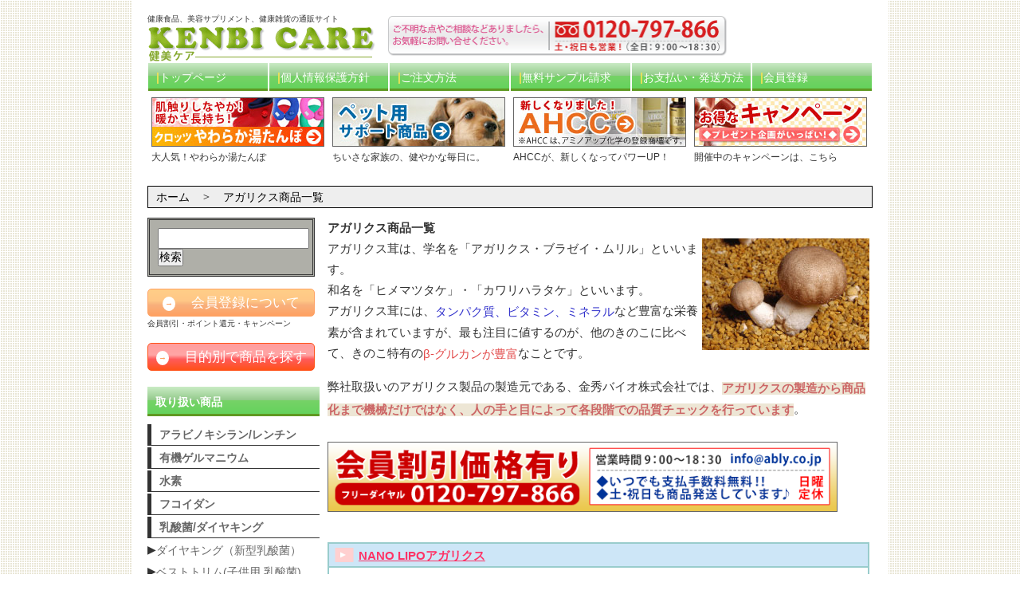

--- FILE ---
content_type: text/html
request_url: https://www.kenbicare.com/agaricus/list.html
body_size: 32348
content:
<!DOCTYPE html PUBLIC "-//W3C//DTD XHTML 1.0 Transitional//EN">
<html>
  <head>
    <meta charset="shift_jis" />
    <title>アガリクス商品一覧【特価で販売中】</title>
    <meta name="description" content="アガリクス含有食品を、割引価格で販売中。" />
    <meta name="keywords" content="アガリクス,アガリクス菌糸体" />
    <link rel="stylesheet" type="text/css" href="../css/base_n.css" />
    <link rel="stylesheet" type="text/css" href="../css/text_n.css" />
    <meta name="viewport" content="width=device-width, initial-scale=1" />
    <script src="../js/jquery-3.6.0.min.js"></script>
    <script src="../js/script-n.js"></script>
    <!-- Google Tag Manager -->
    <script>
      (function (w, d, s, l, i) {
        w[l] = w[l] || [];
        w[l].push({ "gtm.start": new Date().getTime(), event: "gtm.js" });
        var f = d.getElementsByTagName(s)[0],
          j = d.createElement(s),
          dl = l != "dataLayer" ? "&l=" + l : "";
        j.async = true;
        j.src = "https://www.googletagmanager.com/gtm.js?id=" + i + dl;
        f.parentNode.insertBefore(j, f);
      })(window, document, "script", "dataLayer", "GTM-N6RP6LK");
    </script>
    <!-- End Google Tag Manager -->
  </head>

  <body>
    <!-- Google Tag Manager (noscript) -->
    <noscript><iframe src="https://www.googletagmanager.com/ns.html?id=GTM-N6RP6LK" height="0" width="0" style="display: none; visibility: hidden"></iframe></noscript>
    <!-- End Google Tag Manager (noscript) -->

    <div id="wrapper">
      <!-- header start -->
      <header class="header">
        <div class="flex flex_wrap">
          <div>
            <p class="f10">健康食品、美容サプリメント、健康雑貨の通販サイト</p>
            <h1><img src="../images/logo.gif" alt="健康食品、美容サプリメント、健康雑貨の通販サイト「健美ケア」" class="max_w300" /></h1>
          </div>
          <address>
            <a href="tel:0120-797-866" class="main_none-a">
              <img src="../images/top_contact01.gif" alt="ご質問・ご相談はお気軽に！0120-797-866" class="max_w430 w100" />
            </a>
          </address>
        </div>
        <div class="nav_bg"></div>
        <nav id="global_navi">
          <div class="nav_btn"></div>
          <ul id="global_navi-ul">
            <li><a href="https://www.kenbicare.com">トップページ</a></li>
            <li><a href="https://www.kenbicare.com/company/policy.html">個人情報保護方針</a></li>
            <li><a href="https://www.kenbicare.com/company/how_order.html">ご注文方法</a></li>
            <li><a href="https://www.kenbicare.com/request/index.cgi">無料サンプル請求</a></li>
            <li><a href="https://www.kenbicare.com/company/payment.html">お支払い・発送方法</a></li>
            <li class="gnavi_last"><a href="https://www.kenbicare.com/regist/index.cgi">会員登録</a></li>
            <li></li>
            <li></li>
            <li></li>
            <li></li>
          </ul>
        </nav>

        <div class="contents_cam02">
          <ul class="contents_cam02-ul">
            <li>
              <a href="https://www.kenbicare.com/hotwater/list.html"> <img src="../images/header/hotwater_baner.jpg" class="img_b" alt="大人気やわらか湯たんぽ" /> </a><br />大人気！やわらか湯たんぽ
            </li>
            <li>
              <a href="https://www.kenbicare.com/pet/list.html"> <img src="../images/header/pet_baner.jpg" class="img_b" alt="ちいさな家族の、健やかな毎日に。" /> </a><br />ちいさな家族の、健やかな毎日に。
            </li>
            <li>
              <a href="https://www.kenbicare.com/ahcc/list.html"> <img src="../images/header/ahcc_baner.jpg" class="img_b" alt="ahccが、新しくなってパワーUP!" /> </a><br />AHCCが、新しくなってパワーUP！
            </li>
            <li class="last">
              <a href="https://www.kenbicare.com/index.html#campain"> <img src="../images/header/can_baner.jpg" class="img_b" alt="開催中のキャンペーンは、こちら" /> </a><br />開催中のキャンペーンは、こちら
            </li>
          </ul>
        </div>
      </header>
      <!-- header end -->

      <!-- pankuzu start -->
      <nav class="ma_t10 ma_b10">
        <ol itemscope itemtype="http://schema.org/BreadcrumbList" class="pan_list">
          <li itemscope itemprop="itemListElement" itemtype="http://schema.org/ListItem">
            <a itemprop="item" href="https://www.kenbicare.com"> <span itemprop="name">ホーム</span> </a>
            <meta itemprop="position" content="1" />
          </li>
          <li itemscope itemprop="itemListElement" itemtype="http://schema.org/ListItem" class="pan_list_last">
            <a itemprop="item" href="https://www.kenbicare.com/agaricus/list.html"><span itemprop="name">アガリクス商品一覧</span></a>
            <meta itemprop="position" content="2" />
          </li>
        </ol>
      </nav>
      <!-- pankuzu end -->

      <!-- main start -->
      <main id="top_main">
        <aside id="main_side">
          <div class="kennsaku">
            <form method="GET" action="https://www.kenbicare.com/search/namazu.cgi">
              <div>
                <input type="text" name="query" size="22" value="" id="kennsaku-text" />
                <label for="kennsaku-text">
                  <input type="submit" value="検索" />
                </label>
                <input type="hidden" name="idxname" value="index" />
              </div>
            </form>
          </div>
          <div class="side_bnr">
            <p class="side_bnr-1">
              <a href="https://www.kenbicare.com/company/menber.html"><span class="yajirusi">&#x2192;</span>会員登録について</a>
            </p>
            <p class="f10 ma_b15">会員割引・ポイント還元・キャンペーン</p>
            <p class="side_bnr-2 ma_b20">
              <a href="https://www.kenbicare.com/category/list.html"><span class="yajirusi">&#x2192;</span>目的別で商品を探す</a>
            </p>
          </div>
          <div class="local_navi">
            <p class="side_tai ma_b10">取り扱い商品</p>
            <ul class="slide_ul list-open">
              <li class="local_navi_tai"><a href="https://www.kenbicare.com/biobran/list.html">アラビノキシラン/レンチン</a></li>
            </ul>
            <ul class="slide_ul list-open">
              <li class="local_navi_tai"><a href="https://www.kenbicare.com/germanium/list.html">有機ゲルマニウム</a></li>
            </ul>
            <ul class="slide_ul list-open">
              <li class="local_navi_tai"><a href="https://www.kenbicare.com/suiso/list.html">水素</a></li>
            </ul>
            <ul class="slide_ul list-open">
              <li class="local_navi_tai"><a href="https://www.kenbicare.com/fuco/list.html">フコイダン</a></li>
            </ul>
            <ul class="slide_ul list-open">
              <li class="local_navi_tai"><a href="https://www.kenbicare.com/lactis/list.html" class="slide_tai">乳酸菌/ダイヤキング</a><span class="slide_btn"></span></li>
              <li class="slide_li"><a href="https://www.kenbicare.com/daiya/list.html">ダイヤキング（新型乳酸菌）</a></li>
              <li class="slide_li"><a href="https://www.kenbicare.com/besttrim/besttrim.html">ベストトリム(子供用 乳酸菌)</a></li>
              <li class="slide_li"><a href="https://www.kenbicare.com/lactis/bione_list.html">乳酸菌生産物質(ビオネ)</a></li>
              <li class="slide_li"><a href="https://www.kenbicare.com/labrejust/labrejust.html">ラブレジャスト(ラブレ菌)</a></li>
              <li class="slide_li"><a href="https://www.kenbicare.com/lactis/nyusankinnotikara.html">ナノ型乳酸菌</a></li>
              <li class="slide_li"><a href="https://www.kenbicare.com/probiotics/probiotics.html">プロバイオティクスK12</a></li>
            </ul>
            <ul class="slide_ul list-open">
              <li class="local_navi_tai"><a href="https://www.kenbicare.com/propolis/list.html" class="slide_tai">プロポリス</a><span class="slide_btn"></span></li>
              <li class="slide_li"><a href="https://www.kenbicare.com/propolis/namapropolis.html">生プロポリス</a></li>
              <li class="slide_li"><a href="https://www.kenbicare.com/propolis/yukihana.html">ユキはな</a></li>
              <li class="slide_li"><a href="https://www.kenbicare.com/propolis/list.html#1">エスタプロント</a></li>
            </ul>
            <ul class="slide_ul list-open">
              <li class="local_navi_tai"><span class="slide_tai">SOD食品</span><span class="slide_btn"></span></li>
              <li class="slide_li"><a href="https://www.kenbicare.com/niwana/list.html">丹羽先生開発　ニワナ/ルイボス </a></li>
              <li class="slide_li"><a href="https://www.kenbicare.com/cpl/list.html">CPL環状重合乳酸</a></li>
            </ul>
            <ul class="slide_ul list-open">
              <li class="local_navi_tai"><span class="slide_tai">茸加工食品</span><span class="slide_btn"></span></li>
              <li class="slide_li"><a href="https://www.kenbicare.com/ahcc/list.html">AHCC イムノエース</a></li>
              <li class="slide_li"><a href="https://www.kenbicare.com/lem/list.html">LEM椎菌</a></li>
              <li class="slide_li"><a href="https://www.kenbicare.com/hatakeshimeji/list.html">ハタケシメジ</a></li>
              <li class="slide_li"><a href="https://www.kenbicare.com/meshima/meshimapure.html">メシマピュア</a></li>
              <li class="slide_li"><a href="https://www.kenbicare.com/maitake/list.html">マイタケ加工食品</a></li>
              <li class="slide_li"><a href="https://www.kenbicare.com/reishi/list.html">霊芝</a></li>
              <li class="slide_li"><a href="https://www.kenbicare.com/agaricus/list.html">アガリクス</a></li>
              <li class="slide_li">
                <label
                  >その他茸加工食品:<br />
                  <select onChange="location.href=value;">
                    <option value="" selected disabled hidden>--クリックして選択--</option>
                    <option value="https://www.kenbicare.com/tamogitake/tamogitake.html">タモギタケ</option>
                    <option value="https://www.kenbicare.com/yamabushi/list.html">ヤマブシタケ</option>
                    <option value="https://www.kenbicare.com/hanabiratake/hanabiratake_gspecial.html">ハナビラタケ</option>
                    <option value="https://www.kenbicare.com/kinoko/index.html">キノコ複合菌糸体</option>
                  </select>
                </label>
              </li>
            </ul>
            <ul class="slide_ul list-open">
              <li class="local_navi_tai"><span class="slide_tai">人参</span><span class="slide_btn"></span></li>
              <li class="slide_li"><a href="https://www.kenbicare.com/koraininjin/list.html">高麗人参（根）</a></li>
              <li class="slide_li"><a href="https://www.kenbicare.com/koraininjin/koraininjinshi.html">高麗人参（果実）</a></li>
              <li class="slide_li"><a href="https://www.kenbicare.com/unnan/list.html">田七人参/雲南田七</a></li>
            </ul>
            <ul class="slide_ul list-open">
              <li class="local_navi_tai"><span class="slide_tai">酵素/酵母類</span><span class="slide_btn"></span></li>
              <li class="slide_li"><a href="https://www.kenbicare.com/immutol/immutol.html">パン酵母「イミュトール」</a></li>
              <li class="slide_li"><a href="https://www.kenbicare.com/kouso/list.html">酵素ドリンク</a></li>
            </ul>
            <ul class="slide_ul list-open">
              <li class="local_navi_tai"><span class="slide_tai">動物由来</span><span class="slide_btn"></span></li>
              <li class="slide_li"><a href="https://www.kenbicare.com/oyster/list.html">牡蠣肉エキス</a></li>
              <li class="slide_li"><a href="https://www.kenbicare.com/kitosan/list.html">低分子キトサン「マインドエース」</a></li>
              <li class="slide_li">
                <a href="https://www.kenbicare.com/masseltone/masseltone.html">オメガ3脂肪酸（DHA＆EPA＆DPA）含有食品</a>
              </li>
              <li class="slide_li"><a href="https://www.kenbicare.com/uc/list.html">非変性Ⅱ型コラーゲン/UC-Ⅱ</a></li>
              <li class="slide_li"><a href="https://www.kenbicare.com/pulocomo/list.html">プロテオグリカン</a></li>
              <li class="slide_li"><a href="https://www.kenbicare.com/awabi/awabi.html">アワビエキス「鮑の輝」</a></li>
              <li class="slide_li">
                <a href="https://www.kenbicare.com/plasmalogen/list.html">プラズマローゲン</a>
              </li>
              <li class="slide_li"><a href="https://www.kenbicare.com/nmn/list.html">ニコチンアミドモノヌクレオチド</a></li>
            </ul>
            <ul class="slide_ul list-open">
              <li class="local_navi_tai"><span class="slide_tai">植物由来</span><span class="slide_btn"></span></li>
              <li class="slide_li"><a href="https://www.kenbicare.com/epoglan/list.html">月見草油「エポグラン」</a></li>
              <li class="slide_li"><a href="https://www.kenbicare.com/kanpou/index.html">垂盆草エキス「肝宝垂盆草」</a></li>
              <li class="slide_li"><a href="https://www.kenbicare.com/d12/list.html">イムノアシストＤ-12</a></li>
              <li class="slide_li"><a href="https://www.kenbicare.com/catsclaw/list.html">キャッツクロー</a></li>
              <li class="slide_li"><a href="https://www.kenbicare.com/nkcp/nkcp.html">ナットウキナーゼ「NKCP」</a></li>
              <li class="slide_li"><a href="https://www.kenbicare.com/macomo/list.html">マコモ</a></li>
              <li class="slide_li"><a href="https://www.kenbicare.com/goyomatu/goyomatu.html">五葉松種子エキス</a></li>
              <li class="slide_li"><a href="https://www.kenbicare.com/ume/list.html">梅肉エキス</a></li>
              <li class="slide_li"><a href="https://www.kenbicare.com/salacia/list.html">サラシア</a></li>
              <li class="slide_li"><a href="https://www.kenbicare.com/taheebo/list.html">タヒボ</a></li>
              <li class="slide_li"><a href="https://www.kenbicare.com/ipe/list.html">紫イペ</a></li>
              <li class="slide_li"><a href="https://www.kenbicare.com/noni/list.html">ノニ</a></li>
              <li class="slide_li"><a href="https://www.kenbicare.com/jabara/list.html">じゃばら</a></li>
              <li class="slide_li"><a href="https://www.kenbicare.com/ukon/list.html">ウコン</a></li>
              <li class="slide_li">
                <label
                  >その他植物由来:<br />
                  <select onChange="location.href=value;">
                    <option value="" selected disabled hidden>--クリックして選択--</option>
                    <option value="https://www.kenbicare.com/internatural/internatural.html">インターナチュラル</option>
                    <option value="https://www.kenbicare.com/seaberryoil/seaberryoil.html">シーベリーオイル</option>
                    <option value="https://www.kenbicare.com/alginate/alginate.html">アルギン酸</option>
                    <option value="https://www.kenbicare.com/kefira/kefia_plus.html">米ケフィラン/ケフィーラ</option>
                    <option value="https://www.kenbicare.com/kugaimo/kugaimo.html">クーガイモ</option>
                    <option value="https://www.kenbicare.com/spirulina/index.html">スピルリナ</option>
                    <option value="https://www.kenbicare.com/lutein/list.html">ルテイン含有食品</option>
                    <option value="https://www.kenbicare.com/benifuuki/benifuuki.html">べにふうき（紅富貴）</option>
                  </select>
                </label>
              </li>
            </ul>
            <ul class="slide_ul list-open">
              <li class="local_navi_tai"><a href="https://www.kenbicare.com/origo/list.html" class="slide_tai">オリゴ糖</a><span class="slide_btn"></span></li>
              <li class="slide_li"><a href="https://www.kenbicare.com/origo/raffinose.html">ラフィノース</a></li>
            </ul>
            <ul class="slide_ul list-open">
              <li class="local_navi_tai"><span class="slide_tai">ビタミン</span><span class="slide_btn"></span></li>
              <li class="slide_li"><a href="https://www.kenbicare.com/vitamin/ls_multivitamin.html">マルチビタミン・ミネラル</a></li>
              <li class="slide_li"><a href="https://www.kenbicare.com/vitamin/bufferedc.html">弱酸性ビタミンC</a></li>
            </ul>
            <ul class="slide_ul list-open">
              <li class="local_navi_tai"><span class="slide_tai">カルシウム・マグネシウム</span><span class="slide_btn"></span></li>
              <li class="slide_li"><a href="https://www.kenbicare.com/honebaria/honebaria.html">ホネバリア 骨太大作戦</a></li>
            </ul>
            <ul class="slide_ul list-open">
              <li class="local_navi_tai"><span class="slide_tai">健康飲料</span><span class="slide_btn"></span></li>
              <li class="slide_li"><a href="https://www.kenbicare.com/taheebo/list.html">タヒボ</a></li>
              <li class="slide_li"><a href="https://www.kenbicare.com/catalyser/list.html">糖鎖栄養素「カタライザー」</a></li>
              <li class="slide_li"><a href="https://www.kenbicare.com/kirishima_kurozu/list.html">霧島黒酢エキス</a></li>
              <li class="slide_li"><a href="https://www.kenbicare.com/silica/list.html">水溶性活性珪素（植物性UMO）</a></li>
              <li class="slide_li"><a href="https://www.kenbicare.com/shikuwasa/list.html">シークワーサー</a></li>
              <li class="slide_li"><a href="https://www.kenbicare.com/aojiru/list.html">青汁</a></li>
              <li class="slide_li"><a href="https://www.kenbicare.com/moromis/nangoku_moromis.html">もろみ酢</a></li>
              <li class="slide_li">
                <label
                  >その他健康飲料:<br />
                  <select onChange="location.href=value;">
                    <option value="" selected disabled hidden>--クリックして選択--</option>
                    <option value="https://www.kenbicare.com/salacia/salacia_hatomugi.html">サラシア茶</option>
                    <option value="https://www.kenbicare.com/orwater/list.html">熱中症・脱水対策飲料</option>
                    <option value="https://www.kenbicare.com/imidapeptide/imidapeptide.html">イミダペプチド</option>
                  </select>
                </label>
              </li>
            </ul>
            <ul class="slide_ul list-open">
              <li class="local_navi_tai"><span class="slide_tai">美容・女性サポート商品</span><span class="slide_btn"></span></li>
              <li class="slide_li"><a href="https://www.kenbicare.com/silkfibroin/serum_silkfibroin.html">シルクフィブロイン</a></li>
              <li class="slide_li"><a href="https://www.kenbicare.com/placenta/list.html">プラセンタ</a></li>
              <li class="slide_li"><a href="https://www.kenbicare.com/young/list.html">ヒアルロン酸</a></li>
              <li class="slide_li"><a href="https://www.kenbicare.com/collagen/list.html">コラーゲン</a></li>
              <li class="slide_li"><a href="https://www.kenbicare.com/kakusan/list.html">核酸</a></li>
              <li class="slide_li"><a href="https://www.kenbicare.com/coq/nanocoq.html">コエンザイムQ10</a></li>
              <li class="slide_li main-none"><a href="https://www.kenbicare.com/elastin/list.html">エラスチン</a></li>
              <li class="slide_li main-none"><a href="https://www.kenbicare.com/amla/amla.html">アムラ(ポリフェノール)</a></li>
              <li class="slide_li">
                <label
                  >その他女性サポート:<br />
                  <select onChange="location.href=value;">
                    <option value="" selected disabled hidden>--クリックして選択--</option>
                    <option value="https://www.kenbicare.com/elastin/list.html">エラスチン</option>
                    <option value="https://www.kenbicare.com/amla/amla.html">アムラ(ポリフェノール)</option>
                  </select>
                </label>
              </li>
            </ul>
            <ul class="slide_ul list-open">
              <li class="local_navi_tai"><a href="https://www.kenbicare.com/pet/list.html" class="slide_tai">ペット用サポート商品</a><span class="slide_btn"></span></li>
              <li class="slide_li"><a href="https://www.kenbicare.com/ahcc/list.html#pet">ペット用AHCC/イムノブロン</a></li>
              <li class="slide_li"><a href="https://www.kenbicare.com/daiya/animal_daiya.html">アニマルズキング(乳酸球菌)</a></li>
              <li class="slide_li"><a href="https://www.kenbicare.com/ipe/ipe_pet.html">ペット用 紫イペ</a></li>
            </ul>
            <ul class="slide_ul list-open">
              <li class="local_navi_tai"><span class="slide_tai">健康機器・健康雑貨</span><span class="slide_btn"></span></li>
              <li class="slide_li"><a href="https://www.kenbicare.com/healthrol/list.html">健康寝具「ヘルスロール」</a></li>
              <li class="slide_li"><a href="https://www.kenbicare.com/dvd/list.html">健康体操DVD</a></li>
              <li class="slide_li"><a href="https://www.kenbicare.com/karafit/list.html">エクササイズDVD</a></li>
              <li class="slide_li"><a href="https://www.kenbicare.com/coldgoods/list.html">クロッツ ひんやりグッズ</a></li>
              <li class="slide_li"><a href="https://www.kenbicare.com/hotwater/list.html">やわらか湯たんぽ(クロッツ)</a></li>
              <li class="slide_li"><a href="https://www.kenbicare.com/imunitus/imunitus.html">イムニタスマスク</a></li>
              <li class="slide_li"><a href="https://www.kenbicare.com/yukari/yukari.html">ユーカリ消臭抗菌剤</a></li>
              <li class="slide_li"><a href="https://www.kenbicare.com/siseibelt/list.html">姿勢矯正ベルト</a></li>
              <li class="slide_li main-none">
                <a href="https://www.kenbicare.com/tainetudobin/tainetudobin.html">直火OK！耐熱土瓶</a>
              </li>
              <li class="slide_li main-none">
                <a href="https://www.kenbicare.com/sekigaisenhotpack/list.html">赤外線ホットパック</a>
              </li>
              <li class="slide_li main-none"><a href="https://www.kenbicare.com/shiatsu/list.html">指圧代用器</a></li>
              <li class="slide_li main-none"><a href="https://www.kenbicare.com/eimat/eimat.html">えいマット</a></li>
              <li class="slide_li main-none">
                <a href="https://www.kenbicare.com/onsensupporter/onsensupporter.html">らくらく温泉ひざサポーター</a>
              </li>
              <li class="slide_li sumafo-none">
                <label
                  >その他健康機器・雑貨:<br />
                  <select onChange="location.href=value;">
                    <option value="" selected disabled hidden>--クリックして選択--</option>
                    <option value="https://www.kenbicare.com/tainetudobin/tainetudobin.html">直火OK！耐熱土瓶</option>
                    <option value="https://www.kenbicare.com/sekigaisenhotpack/list.html">赤外線ホットパック</option>
                    <option value="https://www.kenbicare.com/shiatsu/list.html">指圧代用器</option>
                    <option value="https://www.kenbicare.com/eimat/eimat.html">えいマット</option>
                    <option value="https://www.kenbicare.com/onsensupporter/onsensupporter.html">らくらく温泉ひざサポーター</option>
                  </select>
                </label>
              </li>
            </ul>
            <ul class="slide_ul list-open">
              <li class="local_navi_tai"><span class="slide_tai">美容機器/化粧品/クリーム</span><span class="slide_btn"></span></li>
              <li class="slide_li"><a href="https://www.kenbicare.com/yomogi/list.html">ヨモギ製品</a></li>
              <li class="slide_li"><a href="https://www.kenbicare.com/placenta/bihaku.html">[医薬部外品] 薬用美白パック</a></li>
              <li class="slide_li"><a href="https://www.kenbicare.com/beaura/list.html">純金美顔器</a></li>
              <li class="slide_li"><a href="https://www.kenbicare.com/niwana/list.html#naturale">SOD様 自然派化粧品</a></li>
              <li class="slide_li"><a href="https://www.kenbicare.com/emu_oil/emume.html">エミューオイル</a></li>
              <li class="slide_li">
                <a href="https://www.kenbicare.com/refresia/refresia.html">乳酸菌配合オールインワンジェル「リフレシア」</a>
              </li>
              <li class="slide_li main-none"><a href="https://www.kenbicare.com/deolab/list.html">デオドラント(消臭)</a></li>
              <li class="slide_li">
                <label
                  >その他美容/化粧品:<br />
                  <select onChange="location.href=value;">
                    <option value="" selected disabled hidden>--クリックして選択--</option>
                    <option value="https://www.kenbicare.com/deolab/list.html">デオドラント(消臭)</option>
                  </select>
                </label>
              </li>
            </ul>
            <ul class="slide_ul list-open">
              <li class="local_navi_tai"><span class="slide_tai">衣類・下着</span><span class="slide_btn"></span></li>
              <li class="slide_li"><a href="https://www.kenbicare.com/underwear/list.html">尿漏れサポートパンツ</a></li>
            </ul>
            <div id="guide">
              <h2 class="side_tai ma_t10">ご購入ガイド</h2>
              <ul>
                <li><a href="https://www.kenbicare.com/company/how_order.html">ご注文方法</a></li>
                <li><a href="https://www.kenbicare.com/company/payment.html">お支払方法（送料・返品）</a></li>
                <li><a href="https://www.kenbicare.com/company/fax.html" target="_blank">FAXでのご注文用紙</a></li>
                <li><a href="https://www.kenbicare.com/company/point.html">お得なポイント制度について</a></li>
                <li><a href="https://www.kenbicare.com/request/index.cgi">無料サンプル・資料請求</a></li>
                <li><a href="https://www.kenbicare.com/regist/index.cgi">会員割引価格の問合せ</a></li>
              </ul>
              <h2 class="side_tai ma_t10">会社案内</h2>
              <ul>
                <li><a href="https://www.kenbicare.com/company/company.html">会社概要</a></li>
                <li><a href="https://www.kenbicare.com/company/company.html#1">通信販売の規約</a></li>
                <li><a href="https://www.kenbicare.com/company/policy.html">個人情報保護方針</a></li>
                <li><a href="https://www.kenbicare.com/company/privacy.html">プライバシーポリシー</a></li>
                <li><a href="https://www.kenbicare.com/company/kojin.html">個人情報の取り扱いについて</a></li>
              </ul>
            </div>
          </div>
        </aside>
        <article id="main_contents">
          <!-- 編集ここから -->
          <h1>アガリクス商品一覧</h1>
          <img src="img/agaricus_tubu03.jpg" alt="アガリクス菌糸体" class="img_right" />
          <p class="ma_b15">アガリクス茸は、学名を「アガリクス・ブラゼイ・ムリル」といいます。<br />和名を「ヒメマツタケ」・「カワリハラタケ」といいます。<br />アガリクス茸には、<span class="blue">タンパク質、ビタミン、ミネラル</span>など豊富な栄養素が含まれていますが、最も注目に値するのが、他のきのこに比べて、きのこ特有の<span class="red">β-グルカンが豊富</span>なことです。</p>
          <p class="ma_b20">弊社取扱いのアガリクス製品の製造元である、金秀バイオ株式会社では、<span class="font_pink">アガリクスの製造から商品化まで機械だけではなく、人の手と目によって各段階での品質チェックを行っています</span>。</p>
          <a href="../company/menber.html">
            <picture>
              <source media="(min-width: 865px)" srcset="../images/discount_baner01.gif" />
              <img src="../images/discount_baner01_s.gif" alt="会員割引価格有り" class="max_w640 w100 max_w400_ps in ma_b15 ma_t15 img_b" />
            </picture>
          </a>
          <ul class="simple_list ma_t15 ma_b20">
            <li class="simple_list_li">
              <p class="simple_list_tai tai_deco_1"><a href="nano_agaricus.html">NANO LIPOアガリクス</a></p>
              <div class="simple_list_text">
                <div class="simple_list_p1">
                  <a href="nanolipo_agaricus.html"><img src="img/list05.jpg" alt="NANO LIPOアガリクス" /></a>
                  <p>2g×60包<br />1日1～2包を目安<br /><span class="b">■製品（120g）中</span><br /><span class="red-b">ナノ化アガリクス 35100mg</span></p>
                </div>
                <div class="sinple_none">
                  <span class="simple_btn">▼</span>
                  <p class="simple_list_p2">「アガリクス菌糸体エキス」をナノテクノロジーで加工し、効率よく吸収できます。<br /><span class="blue">徹底した品質管理で培養</span>された『アガリクス菌糸体』を使用。<br /><span class="blue">合成着色料・香料・保存料は一切無添加</span>。</p>
                  <p class="simple_list_p3">希望小売価格：35,000円＋消費税＝<span class="in b">37,800円(税込)</span><br />
                  → <span class="red-b in">25,500円(税込)</span><br />
                  <span class="font_blue">※さらに会員割引価格有り</span></p>
                </div>
              </div>
            </li>
            <li class="simple_list_li">
              <p class="simple_list_tai tai_deco_1"><a href="agaricus_tubu.html">沖縄アガリクス</a></p>
              <div class="simple_list_text">
                <div class="simple_list_p1">
                  <a href="agaricus_tubu.html"><img src="img/list06.jpg" alt="沖縄アガリクス" /></a>
                  <p>300粒<br />1日10粒を目安<br /><span class="b">■製品（90g）中</span><br /><span class="red-b">アガリクス菌糸体 40000mg</span></p>
                </div>
                <div class="sinple_none">
                  <span class="simple_btn">▼</span>
                  <p class="simple_list_p2">さとうきびのバガス培地で4ヶ月じっくり固体培養した、<span class="blue">沖縄県産のアガリクス菌糸体を抽出し、飲みやすい粒タイプ</span>に仕上げました。</p>
                  <p class="simple_list_p3">希望小売価格：15,000円＋消費税＝<span class="in b">16,200円(税込)</span><br />
                  → <span class="red-b in">8,900円(税込)</span><br />
                  <span class="font_blue">※さらに会員割引価格有り</span></p>
                </div>
              </div>
            </li>
            <li class="simple_list_li">
              <p class="simple_list_tai tai_deco_1"><a href="../ukon/ukon_agaricus.html">春ウコン粒＋アガリクス茸</a></p>
              <div class="simple_list_text">
                <div class="simple_list_p1">
                  <a href="../ukon/ukon_agaricus.html"><img src="../ukon/img/ukon_list11.jpg" alt="春ウコン粒＋アガリクス茸" /></a>
                  <p>100mg×1300粒<br />1日10～30粒を目安</p>
                </div>
                <div class="sinple_none">
                  <span class="simple_btn">▼</span>
                  <p class="simple_list_p2">沖縄県産の<span class="blue">春ウコンを主原料に秋ウコン、アガリクス茸エキス末</span>を配合し、飲みやすい粒タイブに仕上げました。</p>
                  <p class="simple_list_p3">希望小売価格：3,800円＋消費税＝<span class="in b">4,104円(税込)</span><br />
                  → <span class="red-b in">2,850円(税込)</span><br />
                  <span class="font_blue">※さらに会員割引価格有り</span></p>
                </div>
              </div>
            </li>
          </ul>
          <!-- pagetop start -->
          <p class="top_btn right ma_t20" id="PageTopBtn">
            <a href="#wrapper" class="black">▲<span class="ps_none">ページトップへ</span></a>
          </p>
          <!-- pagetop end -->
        </article>
      </main>

      <!-- main end -->
    </div>
    <!-- wrapper end -->

    <!-- footer start -->
    <footer id="footer">
      <nav>
        <ul>
          <li><a href="https://www.kenbicare.com/index.html">トップページ</a></li>
          <li><a href="https://www.kenbicare.com/company/policy.html">個人情報保護方針</a></li>
          <li><a href="https://www.kenbicare.com/company/how_order.html">ご注文方法</a></li>
          <li><a href="https://www.kenbicare.com/request/index.cgi">無料サンプル請求</a></li>
          <li><a href="https://www.kenbicare.com/company/payment.html">お支払い・発送方法</a></li>
          <li><a href="https://www.kenbicare.com/regist/index.cgi">会員登録</a></li>
        </ul>
      </nav>
      <small>Copyright&copy;2025ABLY ALL Rights Reserved.</small>
    </footer>
  </body>
</html>


--- FILE ---
content_type: text/css
request_url: https://www.kenbicare.com/css/base_n.css
body_size: 15990
content:
@charset "UTF-8";

/* img {
	pointer-events: none;
} */

html,
body,
div,
span,
object,
iframe,
h1,
h2,
h3,
h4,
h5,
h6,
p,
blockquote,
pre,
abbr,
address,
cite,
code,
del,
dfn,
em,
img,
ins,
kbd,
q,
samp,
small,
strong,
sub,
sup,
var,
b,
i,
dl,
dt,
dd,
ol,
ul,
li,
fieldset,
form,
label,
legend,
table,
caption,
tbody,
tfoot,
thead,
tr,
th,
td,
article,
aside,
canvas,
details,
figcaption,
figure,
footer,
header,
hgroup,
menu,
nav,
section,
summary,
time,
mark,
audio,
video {
  margin: 0;
  padding: 0;
  border: 0;
  outline: 0;
  /* vertical-align: baseline; */
  background: transparent;
  box-sizing: border-box;
  line-height: 1.8em;
}

body {
  line-height: 1;
  overflow-y: scroll;
  word-break: break-all;
}

article,
aside,
details,
figcaption,
figure,
footer,
header,
hgroup,
menu,
nav,
section,
main,
small {
  display: block;
  box-sizing: border-box;
}

ul,
ol {
  list-style: none;
}

blockquote,
q {
  quotes: none;
}

*::before,
*::after {
  box-sizing: border-box;
}

blockquote::before,
blockquote::after,
q::before,
q::after {
  content: "";
  content: none;
}

a {
  margin: 0;
  padding: 0;
  box-sizing: border-box;
}

del {
  text-decoration: line-through;
}

abbr[title],
dfn[title] {
  border-bottom: 1px dotted;
  cursor: help;
}

table {
  border-collapse: collapse;
  border-spacing: 0;
}

input,
select {
  vertical-align: middle;
}

/* 必要に応じて変更 */
ins {
  background-color: #ff9;
  color: #000;
  text-decoration: none;
}

mark {
  background-color: #ff9;
  color: #000;
  font-style: italic;
  font-weight: bold;
}

hr {
  display: block;
  height: 1px;
  border: 0;
  border-top: 1px solid #cccccc;
  margin: 1em 0;
  padding: 0;
}

.y_scroll {
  overflow-y: scroll;
}

.main-none {
  display: none;
}

.in {
  display: inline-block;
}

.blo {
  display: block;
}

.nowrap {
  white-space: nowrap;
}

body .wrap,
.wrap {
  white-space: normal;
}

#ma_0,
.ma_0 {
  margin: 0;
}

.ma_cen {
  margin: 0 auto;
}

.right {
  text-align: right;
}

.left {
  text-align: left;
}

.cen {
  text-align: center;
}

.gra1 {
  padding: 10px;
  border: #000 1px solid;
  background: rgb(251, 116, 59);
  background: linear-gradient(360deg, rgba(251, 116, 59, 1) 0%, rgba(255, 181, 82, 1) 15%, rgba(255, 205, 85, 1) 25%, rgba(255, 212, 100, 1) 40%, rgba(255, 243, 211, 1) 51%, rgba(255, 255, 255, 1) 100%);
}

.w33 {
  width: 33.33%;
  box-sizing: border-box;
}

.list_nomal .w100,
.w100 {
  width: 100%;
}

.l-h25 {
  line-height: 2.5em;
}

/* /////////////////////////////////////////// */
/* reset
/* /////////////////////////////////////////// */

* {
  font-size: 100%;
  line-height: 1.6;
  margin: 0px;
  padding: 0px;
  list-style: none;
  vertical-align: middle;
}

body {
  color: #333333;
  font-family: "メイリオ", "Meiryo", "ヒラギノ角ゴ Pro W3", "Hiragino Kaku Gothic Pro", "ＭＳ Ｐゴシック", "MS P Gothic", "Osaka", Verdana, Arial, Helvetica, sans-serif;
  background: url(../images/bg.gif);
}

img {
  border: none;
  vertical-align: top;
}

/* /////////////////////////////////////////// */
/* header
/* /////////////////////////////////////////// */

#wrapper {
  max-width: 950px;
  width: 100%;
  margin: 0px auto;
  padding: 15px 20px 10px;
  text-align: left;
  background-color: #ffffff;
}

.header {
  max-width: 910px;
  width: 100%;
  padding-bottom: 10px;
}

#header_left {
  float: left;
  width: 300px;
}

#header_right {
  float: right;
  width: 600px;
}

#header #txt {
  font-size: 11px;
  color: #666666;
}

/* /////////////////////////////////////////// */
/* global_navi
/* /////////////////////////////////////////// */

.global_navi {
  width: 90px;
  clear: both;
}

#global_navi ul {
  max-width: 910px;
  width: 100%;
  margin-bottom: 3px;
  display: flex;
  justify-content: space-around;
  flex-wrap: wrap;
  font-size: 14px;
}

#global_navi ul li a {
  background: linear-gradient(0deg, rgba(101, 210, 93, 1) 0%, rgba(118, 211, 103, 1) 50%, rgba(146, 202, 138, 1) 50%, rgba(202, 235, 197, 1) 100%);
  color: #ffffff;
  border-bottom: 3px solid #5f9922;
  padding: 7px 5px 3px 10px;
  text-decoration: none;
  display: block;
}

#global_navi ul li a::before {
  content: "|";
  color: #ece256;
  font-weight: bold;
  text-align: left;
}

#global_navi ul li.gnavi_last {
  border-right: none !important;
}

#global_navi ul li {
  margin: 1px;
  width: 149.5px;
}

#global_navi ul li a:hover {
  color: #ccff66;
  display: block;
  border-bottom: 3px solid #ccff66;
}

#global_navi ul:after {
  content: ".";
  display: block;
  height: 0;
  clear: both;
  visibility: hidden;
}

/* /////////////////////////////////////////// */
/* contents_cam02
/* /////////////////////////////////////////// */

.contents_cam02 {
  overflow-x: scroll;
}

.contents_cam02-ul {
  font-size: 12px;
  display: flex;
}

.contents_cam02-ul li {
  margin: 5px;
}

/* /////////////////////////////////////////// */
/* local_navi
/* /////////////////////////////////////////// */
.side_tai {
  background: linear-gradient(0deg, rgba(101, 210, 93, 1) 0%, rgba(118, 211, 103, 1) 50%, rgba(146, 202, 138, 1) 50%, rgba(202, 235, 197, 1) 100%);
  color: #ffffff;
  border-bottom: 3px solid #5f9922;
  padding: 7px 5px 2px 10px;
  text-decoration: none;
  display: block;
  font-weight: bold;
}

#local_navi a {
  text-decoration: none;
  color: #666666;
}

#local_navi a:hover {
  color: #8d724b;
}

.local_navi_tai {
  display: flex;
  font-weight: bold;
  border-left: 5px solid #333;
  padding: 2px 5px 2px 10px;
  border-bottom: 1px solid #333;
  margin-bottom: 2px;
}

.slide_btn {
  margin-left: auto;
}

/*/pankuzu//////////////////////////////////////////////////////////////////////////////////////////////////////*/

.pan_list {
  font-size: 14px;
  background-color: #eee;
  border: 1px #000 solid;
}

.pan_list li {
  white-space: nowrap;
  display: inline;
}

.pan_list a {
  text-decoration: none;
  color: #000;
}

.pan_list li span {
  padding: 0 10px 0 10px;
}

.pan_list_start {
  margin-left: auto;
}

.pan_list li::after {
  content: "＞";
}

.pan_list .pan_list_last::after {
  content: none;
}

/*side////////////////////////////////////////////////////////////////////////////////////////////////*/

#main_side {
  font-size: 14px;
}

.local_navi a {
  text-decoration: none;
  color: #666;
}

.local_navi a:hover {
  color: #b19773;
}

#local_navi ul {
  padding: 4px 0px 4px 2px;
}

#side_bnr {
  font-size: 11px;
}

#side_bnr p {
  margin-bottom: 10px;
}

.slide_li {
  overflow: hidden;
  display: flex;
  margin: 0px 0px 2px 0px;
  transition: all 0.5s;
  align-items: center;
}

.slide_li::before {
  content: "▶";
}

/* /////////////////////////////////////////// */
/* pankuzu
/* /////////////////////////////////////////// */

#pankuzu {
  margin: 10px 0;
  padding: 5px;
  background-color: #eeeeee;
  border: 1px solid #cccccc;
}

#pankuzu p {
  font-size: 90%;
  margin: 0;
}

#pankuzu p a {
  background: url(../images/pankuzu_ico.gif) no-repeat center right;
  padding-right: 15px;
  margin-right: 5px;
}

/* /////////////////////////////////////////// */
/* main
/* /////////////////////////////////////////// */

#top_main,
#main {
  max-width: 910px;
  width: 100%;
  text-align: left;
}

#top_main {
  display: flex;
  padding-top: 2px;
}

#top_main:after,
#main:after {
  content: ".";
  display: block;
  height: 0;
  clear: both;
  visibility: hidden;
}

#main_side {
  width: 220px;
  margin-right: 10px;
}

#main_contents {
  max-width: 680px;
  width: 100%;
  font-size: 11pt;
}

.top_pic-p {
  margin-bottom: 1em;
}

.fig {
  margin-bottom: 1em;
}

#page_main #main_contents {
  float: none;
  width: 900px;
}

.gleen_box {
  border: #8dbd19 double 5px;
  background-color: #e3f5ba;
  padding: 10px;
}

/* /////////////////////////////////////////// */
/* kennsaku
/* /////////////////////////////////////////// */

.kennsaku {
  border: 3px double;
  padding: 10px;
  background-color: #afafa8;
  margin-bottom: 15px;
  max-width: 210px;
  font-size: 14px;
}

/* /////////////////////////////////////////// */
/* kennsaku
/* /////////////////////////////////////////// */

.side_bnr-1 a {
  border: 1px solid #ffa162;
  background: linear-gradient(0deg, rgba(255, 161, 98, 1) 0%, rgba(248, 176, 124, 1) 41%, rgba(255, 199, 134, 1) 57%, rgba(255, 206, 136, 1) 100%);
  font-size: 17px;
  padding: 3px;
  color: #fff;
  text-align: center;
  display: block;
  text-decoration: none;
  border-radius: 5px;
  max-width: 210px;
}

.side_bnr-2 a {
  border: 1px solid #ff5118;
  background: linear-gradient(0deg, rgba(255, 81, 24, 1) 0%, rgba(255, 91, 91, 1) 41%, rgba(255, 165, 165, 1) 57%, rgba(255, 158, 158, 1) 100%);
  font-size: 17px;
  padding: 3px;
  color: #fff;
  text-align: center;
  display: block;
  text-decoration: none;
  border-radius: 5px;
  max-width: 210px;
}

.side_bnr .yajirusi {
  display: inline-block;
  font-size: 10px;
  width: 16px;
  text-align: center;
  font-weight: bold;
  border-radius: 50%;
  background-color: #fff;
  color: #ffa162;
  margin-right: 20px;
}

/* /////////////////////////////////////////// */
/* footer
/* /////////////////////////////////////////// */

#footer {
  text-align: center;
  width: 910px;
  width: 100%;
  clear: both;
  margin: 20px auto 0px;
  padding: 10px 15px;
  background-color: #8a8275;
}

#footer:after {
  content: ".";
  display: block;
  height: 0;
  clear: both;
  visibility: hidden;
}

#footer li {
  font-size: 10px;
  display: inline;
  padding: 0 0.5em 0 0;
  margin: 0.5em 0.5em 0.5em 0;
  border-right: 1px solid #ffffff;
}

#footer ul li a {
  color: #ffffff;
  display: inline-block;
}

#footer ul li a:hover {
  color: #ead5d5;
}

small {
  clear: both;
  font-size: 11px;
  font-style: normal;
  font-weight: normal;
  margin-top: 10px;
  color: #ffffff;
}

#copy {
  width: 900px;
  margin: 5px auto;
  text-align: right;
}

#copy p a {
  text-decoration: none;
  font-size: 10px;
  color: #999999;
}

@media screen and (max-width: 865px) {
  #PageTopBtn {
    position: fixed;
    bottom: 30px;
    right: 20px;
  }

  #PageTopBtn a {
    background-color: #ddd;
    width: 50px;
    height: 50px;
    border-radius: 50%;
    display: flex;
    justify-content: center;
    align-items: center;
    font-size: 20px;
    color: #000;
  }

  #PageTopBtn a :hover {
    background-color: rgb(127, 127, 247);
    color: #fff;
    border-radius: 50%;
    transform: 1s;
  }

  .ps_none {
    display: none;
  }

  .flex_ps {
    display: flex;
  }
}

/* /////////////////////////////////////////// */
@media (max-width: 599px) {
  #wrapper {
    width: 100%;
    margin: 0px auto;
    padding: 10px;
    text-align: left;
    background-color: #ffffff;
  }

  .p100 {
    width: 100%;
  }

  .p90 {
    width: 90%;
  }

  .p50 {
    width: 50%;
  }

  #photo_big .ma_b15_s,
  .ma_b15_s {
    margin-bottom: 15px;
  }

  .flex_s {
    display: flex;
  }

  .float_light_s {
    float: right;
  }

  .float_none_s {
    float: none;
  }

  .sumafo-none {
    display: none !important;
  }

  .main-none {
    display: block;
  }

  .buy_btn {
    width: 110px;
  }

  .border-none_s,
  div .border-none_s {
    border: none;
  }

  .img_w120,
  .img_w150 {
    overflow-x: hidden;
    border: 1px solid #999;
  }

  .img_w120 img {
    width: 120%;
  }

  .img_w150 img {
    width: 150%;
  }

  /* /////////////////////////////////////////// */
  /* reset
/* /////////////////////////////////////////// */

  /* /////////////////////////////////////////// */
  /* header
/* /////////////////////////////////////////// */

  #header {
    width: 100%;
  }

  #header_left {
    float: none;
    width: 100%;
  }

  #header_left img {
    width: 90%;
  }

  #header_right {
    float: none;
    width: 100%;
  }

  #header_right img {
    width: 100%;
  }

  #p_mark {
    display: none;
  }

  /* /////////////////////////////////////////// */
  /* global_navi
/* /////////////////////////////////////////// */

  #global_navi {
    position: fixed;
    top: 5px;
    right: -150px;
    width: 150px;
    text-align: right;
    transition-duration: 0.6s;
    z-index: 900;
  }

  .nav_open #global_navi {
    right: 0px;
  }

  .nav_btn {
    display: inline-block;
    color: #fff;
    text-decoration: none;
    background-color: #2196f3;
    border-radius: 50%;
    height: 50px;
    width: 50px;
    -webkit-transform: rotate(-90deg);
    transform: rotate(-90deg);
    opacity: 0.7;
    position: relative;
    right: 150px;
    transition-duration: 0.6s;
  }

  .nav_open .nav_btn {
    opacity: 1;
    -webkit-transform: rotate(90deg);
    transform: rotate(90deg);
    right: 0px;
  }

  .nav_btn::before {
    content: "";
    width: 20px;
    height: 20px;
    display: block;
    border-top: solid 3px #fff;
    border-right: solid 3px #fff;
    -webkit-transform: rotate(-45deg);
    transform: rotate(-45deg);
    position: absolute;
    top: 10px;
    bottom: 0;
    left: 0;
    right: 0;
    margin: auto;
  }

  .nav_open .nav_bg {
    position: fixed;
    z-index: 400;
    height: 100vh;
    width: 100vw;
    background-color: #000;
    top: 0;
    left: 0;
    opacity: 0.4;
  }

  .nav_open {
    overflow: hidden;
  }

  #global_navi ul {
    width: 100%;
    text-align: left;
  }

  #global_navi ul li.gnavi_last {
    border-right: 1px #fff solid !important;
  }

  /* /////////////////////////////////////////// */
  /* local_navi
/* /////////////////////////////////////////// */

  #top_main {
    flex-wrap: wrap;
  }

  #main_side {
    width: 100%;
    margin-top: 15px;
    margin-right: 0px;
    order: 1;
  }

  .local_navi {
    margin-bottom: 20px;
  }

  .local_navi_tai {
    width: 100%;
    height: 50px;
  }

  .slide_ul {
    display: flex;
    flex-wrap: wrap;
  }

  .slide_li {
    background-color: #ebebeb;
    margin: 0 1% 2px 1%;
    width: 48%;
    height: 50px;
  }

  #local_navi .s_taku {
    width: 92.5%;
  }

  .list-open .slide_li {
    height: 0px;
    margin: 0;
  }

  .list-open .slide_li a {
    display: -webkit-box;
    -webkit-box-orient: vertical;
    -webkit-line-clamp: 2;
  }

  .slide_tai {
    width: calc(100% - 20px);
  }

  .list-open .slide_btn {
    -webkit-transform: rotate(180deg);
    transform: rotate(180deg);
  }

  .slide_btn {
    position: relative;
    display: inline-block;
    width: 20px;
    height: 20px;
    margin: 11px 0 14px;
    border: 1px #000 solid;
    border-radius: 50%;
    background-color: #eee;
    transition: 0.8s;
  }

  .slide_btn::before {
    position: absolute;
    content: "";
    width: 8px;
    height: 8px;
    border-left: 1px #000 solid;
    border-top: 1px #000 solid;
    -webkit-transform: rotate(45deg);
    transform: rotate(45deg);
    top: 7px;
    right: 5px;
  }

  #side_bnr p {
    vertical-align: top;
    display: inline-block;
    width: 49%;
  }

  .nowrap {
    white-space: nowrap;
  }

  #side_bnr p img {
    width: 100%;
  }

  #guide li {
    background-color: transparent;
    width: 80%;
    height: 1.8em;
  }

  /*list-open/////////////*/
  #local_navi ul {
    display: flex;
    flex-wrap: wrap;
    width: 100%;
    padding: 0px;
  }

  /* /////////////////////////////////////////// */
  /* pankuzu
/* /////////////////////////////////////////// */
  /* /////////////////////////////////////////// */
  /* main
/* /////////////////////////////////////////// */

  #top_main,
  #main {
    width: 100%;
  }

  #top_main {
    padding-top: 2px;
  }

  #main_contents {
    width: 100%;
  }

  .top_pic-p {
    display: flex;
  }

  .fig img {
    width: 100%;
  }

  .top_pic-p img {
    width: 90vw;
    margin: 0 5px;
  }

  #page_main #main_contents {
    float: none;
    width: 100%;
  }

  /* /////////////////////////////////////////// */
  /* footer
/* /////////////////////////////////////////// */

  #footer {
    max-width: 910px;
    width: 100%;
    margin: 0 auto;
    padding: 10px 0px;
  }

  #footer a {
    color: #fff;
  }

  #footer a:hover {
    color: #ff3366;
  }
  /* /////////////////////////////////////////// */
}


--- FILE ---
content_type: text/css
request_url: https://www.kenbicare.com/css/text_n.css
body_size: 19195
content:
@charset "shift_jis";

/*/dispiay///////////////////////////////////////////////////////////////////*/

.blo {
  display: block;
}

.in {
  display: inline-block;
}

.nowrap {
  text-wrap: nowrap;
}

body main .wrap {
  text-wrap: wrap;
}

/*text////////////////////////////////////////////////////////////////////*/

.main_none-a {
  pointer-events: none;
}

.main_none {
  display: none;
}

.f12 {
  font-size: 12px;
}

.f14 {
  font-size: 14px;
}

.f16 {
  font-size: 16px;
}

.f18 {
  font-size: 18px;
}

.f20 {
  font-size: 20px;
}

.f24 {
  font-size: 24px;
}

.f26 {
  font-size: 26px;
}

.deg90 {
  transform: rotate(90deg);
}
.b {
  font-weight: bold;
}

.black {
  color: #000;
}

.gray {
  color: #999;
}

.red {
  color: #e24848;
}

.red-b {
  color: #e24848;
  font-weight: bold;
}

.blue {
  color: #3333cc;
}

.green {
  color: #006600;
}

.orange {
  color: #f8af4f;
}

.green-b {
  color: #006600;
  font-weight: bold;
}

.white {
  color: #fff;
}

.font_pink {
  background-color: #ede6d5;
  color: #cc6666;
  font-weight: bold;
}

.font_red {
  color: #ff0000;
  font-weight: bold;
  line-height: 2;
  padding: 2px;
  border: 1px solid #ff0000;
  background: #ffffcc;
}

.font_blue {
  padding: 2px;
  background-color: #d0e8ff;
  border: #0066cc 1px solid;
  font-weight: bold;
  color: #0066cc;
  line-height: 2;
}

.u {
  text-decoration: underline;
}

.s {
  text-decoration: line-through;
}

.n {
  text-decoration: none;
}

.cen {
  text-align: center;
}

.top {
  vertical-align: top;
}

/*tai/////////////////////////////////////////////////////////////////////////*/

.tai_deco_1::before {
  background-color: #ffd0d0;
  width: 1.5em;
  height: 2em;
  text-align: center;
  content: "▲";
  font-size: 0.8em;
  color: #fff;
  transform: rotate(90deg);
  display: inline-block;
  margin-right: 0.8em;
}

.black_tai_1 {
  padding: 0.1em 0.5em 0.1em 0.5em;
  background-color: #dfddd4;
  border-right: 1px solid #555;
  border-bottom: 1px solid #555;
}

.black_tai_2 {
  padding: 0.1em 0.5em 0.1em 0.5em;
  background-color: #ffd0d0;
  font-weight: bold;
}

.black_tai_3 {
  padding: 0.1em 0.5em 0.1em 0.5em;
  background-color: #c4e1ff;
  font-weight: bold;
}

.white_tai_1 {
  padding: 0.1em 0.5em 0.1em 0.5em;
  background-color: #8dbd19;
  color: #fff;
  font-weight: bold;
}

.white_tai_2 {
  padding: 0.1em 0.5em 0.1em 0.5em;
  background-color: #e79393;
  color: #fff;
  font-weight: bold;
}

.white_tai_3 {
  padding: 0.1em 0.5em 0.1em 0.5em;
  border-radius: 0.3em;
  background-color: #7e7e7e;
  color: #fff;
  font-weight: bold;
}

.toku_tai_1 {
  display: flex;
  flex-wrap: wrap;
}

.toku_tai_1-span1 {
  background: linear-gradient(0deg, rgba(153, 153, 153, 1) 0%, rgba(153, 153, 153, 1) 40%, rgba(234, 234, 234, 1) 75%, rgba(255, 255, 255, 1) 100%);
  border: 1px solid #999;
  border-radius: 0.4em 0.4em 0px 0px;
  text-align: center;
  color: #fff;
  font-size: 14px;
  line-height: 2em;
  font-weight: normal;
  text-shadow: 2px 2px 3px #000;
  width: 150px;
  margin-left: 10px;
}

.toku_tai_1-span2 {
  display: block;
  background-color: #999;
  width: 100%;
  height: 5px;
  border-radius: 5px 5px 0px 0px;
}
.toku_tai_2 {
  display: flex;
  flex-wrap: wrap;
}

.toku_tai_2-span1 {
  background: linear-gradient(0deg, rgba(82, 203, 81, 1) 0%, rgba(82, 203, 81, 1) 33%, rgba(242, 254, 242, 1) 93%);
  border: 1px solid #52cb51;
  border-radius: 0.4em 0.4em 0px 0px;
  text-align: center;
  color: #fff;
  font-size: 14px;
  line-height: 2em;
  font-weight: normal;
  text-shadow: 2px 2px 3px #000;
  width: 150px;
  margin-left: 10px;
}

.toku_tai_2-span2 {
  display: block;
  background-color: #52cb51;
  width: 100%;
  height: 5px;
  border-radius: 5px 5px 0px 0px;
}

.gra1 {
  padding: 10px;
  border: #000 1px solid;
  background: rgb(251, 116, 59);
  background: linear-gradient(360deg, rgba(251, 116, 59, 1) 0%, rgba(255, 181, 82, 1) 15%, rgba(255, 205, 85, 1) 25%, rgba(255, 212, 100, 1) 40%, rgba(255, 243, 211, 1) 51%, rgba(255, 255, 255, 1) 100%);
}

.yuta_tai {
  background: rgb(255, 208, 75);
  background: linear-gradient(
    0deg,
    rgba(255, 208, 75, 1) 0%,
    rgba(254, 254, 254, 1) 2%,
    rgba(255, 208, 75, 1) 4%,
    rgba(255, 255, 255, 1) 6%,
    rgba(255, 208, 75, 1) 8%,
    rgba(255, 255, 255, 1) 10%,
    rgba(255, 208, 75, 1) 12%,
    rgba(255, 255, 255, 1) 14%,
    rgba(255, 208, 75, 1) 16%,
    rgba(255, 255, 255, 1) 18%,
    rgba(255, 208, 75, 1) 20%,
    rgba(255, 255, 255, 1) 22%,
    rgba(255, 208, 75, 1) 24%,
    rgba(255, 208, 75, 1) 55%,
    rgba(249, 249, 249, 1) 80%
  );
}

/*/back_ground-color///////////////////////////////////////////////////////*/

.bg_pink {
  background-color: #ffcccc;
  padding: 0 5px;
}

.bg_yer {
  background-color: #ffffcc;
}

.bg_glay,
.bg_gray {
  background-color: #d9d9d9;
}

.bg_gray2 {
  background-color: #e6e7e9;
}

.bg_green {
  background-color: #8dbd19;
}

.bg_white {
  background-color: #fff;
}

.bg_orange {
  background-color: #ffca84;
}

/*margin////////////////////////////////////////////////////////////////*/

#ma_0,
.ma_0 {
  margin: 0;
}

.ma_b10 {
  margin-bottom: 10px;
}

.ma_b15 {
  margin-bottom: 15px;
}

.ma_b20 {
  margin-bottom: 20px;
}

.ma_t10 {
  margin-top: 10px;
}

.ma_t15 {
  margin-top: 15px;
}

.ma_t20 {
  margin-top: 20px;
}

.ma_t30 {
  margin-top: 30px;
}

.ma_l10 {
  margin-left: 10px;
}

.ma_l15 {
  margin-left: 15px;
}

.ma_r10 {
  margin-right: 10px;
}

.ma_r15 {
  margin-right: 15px;
}

.ma_10 {
  margin: 10px;
}

.ma_cen {
  margin: 0 auto;
}

/*padding////////////////////////////////////////////////////////////////*/

.pa_t10 {
  padding-top: 10px;
}

.pa_t15 {
  padding-top: 15px;
}

.pa_10 {
  padding: 10px;
}

.pa_5 {
  padding: 5px;
}

/*//border//////////////////////////////////////////////////////////////////////////////////////////////////////*/

.img_b {
  border: 1px solid #666;
}

.img_b_r {
  border: 1px solid #666;
  border-radius: 0.5em;
  padding: 5px;
}

.img_r15 {
  border-radius: 15px;
}

.b_orange {
  border: 5px double #ffca84;
}

.b_green {
  border: 5px double #8dbd19;
}

.waku_1 {
  border: 2px dashed #52cb51;
  padding: 10px;
}

.blue_box {
  border: 2px solid #3333cc;
  background-color: #d0e8ff;
  padding: 10px;
}

.yer_box {
  border: 2px solid #ecd100;
  background-color: #fff4a1;
  padding: 5px;
}

.green_box {
  border: 5px double #8dbd19;
  background-color: #d1e2a9;
  padding: 0.5em;
}

/*bacckground-color////////////////////////////////////////////////////////////////////////////////////////*/

.bg_green {
  background-color: #8dbd19;
}

/*font/////////////////////////////////////////////////////////////////////////////////////////////////////*/

.f10 {
  font-size: 10px;
}

.f12 {
  font-size: 12px;
}

.f14 {
  font-size: 14px;
}

/*width/height////////////////////////////////////////////////////////////////////////////////////////////*/

.h20px {
  height: 20px;
}

.w33 {
  width: 33%;
}

body .list_nomal .w40,
.w40 {
  width: 40%;
}

.w50 {
  width: 50%;
}

body .list_nomal .w60,
.w60 {
  width: 60%;
}

.w80 {
  width: 80%;
}

.w85 {
  width: 85%;
}

.w90 {
  width: 90%;
}
.w100 {
  width: 100%;
}

.w25px {
  width: 25px;
}

.w70px {
  width: 70px;
}

.w120px {
  width: 120px;
}

.w165px {
  width: 165px;
}

.list_nomal li .w200px,
.w200px {
  width: 200px;
}

.w250px {
  width: 250px;
}

.w305px {
  width: 305px;
}

.w320px {
  width: 320px;
}

.w420px {
  width: 420px;
}

.max_w150 {
  max-width: 150px;
}

.max_w200 {
  max-width: 200px;
}

.max_w250 {
  max-width: 250px;
}

.max_w300 {
  max-width: 300px;
}

.max_w330 {
  max-width: 330px;
}

.max_w370 {
  max-width: 370px;
}

.max_w400 {
  max-width: 400px;
}

.max_w430 {
  max-width: 430px;
}

.max_w450 {
  max-width: 450px;
}

.max_w470 {
  max-width: 470px;
}

.max_w490 {
  max-width: 490px;
}

.max_w550 {
  max-width: 550px;
}

.max_w580 {
  max-width: 580px;
}

.max_w640 {
  max-width: 640px;
}

.max_w670 {
  max-width: 670px;
}

.min_w100 {
  min-width: 100px;
}

.min_w150 {
  min-width: 150px;
}

.min_w170 {
  min-width: 170px;
}

.min_w200 {
  min-width: 200px;
}

.min_w300 {
  min-width: 300px;
}

.max_w680 {
  max-width: 680px;
}

/*/height//////////////////////////////////////////////////////////////////////////////////////////////////*/

.h20px {
  height: 20px;
}

/*/flaot//////////////////////////////////////////////////////////////////////////////////////////////////*/

.img_left {
  float: left;
}

.img_right {
  float: right;
}

.float_none {
  clear: both;
}

.float_none_oya::after {
  content: "";
  display: block;
  clear: both;
}

/*/ // flex////////////////////////////////////////////////////////////////////////////////////////////////*/

.flex {
  display: flex;
}

.flex_wrap {
  flex-wrap: wrap;
}

.around {
  justify-content: space-around;
}

.align_cen {
  align-items: center;
}

.flex_order1 {
  order: 1;
}

/*contents/////////////////////////////////////////////////////////////////////////////////////////////////*/

.list_u_ul li {
  border-bottom: 1px dashed #666;
  margin-top: 3px;
}

.list_u_ul li::before {
  content: "New Item";
  color: #fff;
  font-size: 10px;
  font-weight: bold;
  background-color: #59b5d1;
  padding: 0 0.5em;
  border-radius: 3px;
  text-wrap: nowrap;
}

.list_u_ul .now_day {
  background-color: #ddd;
  padding: 0 0.3em;
  font-weight: bold;
  margin: 0px 10px;
  text-wrap: nowrap;
}

.list_ul li,
.list_ul dd {
  display: flex;
}

.photo {
  float: right;
  padding: 5px;
}

.photo img {
  border: 1px solid #999;
  padding: 4px;
}

/*price_box//////////////////////////////////////////////////////////////////////////////////////////////////*/

.price_box {
  border: 1px solid #999;
  width: 100%;
  border-collapse: separate;
  border-spacing: 2px;
}

.price_box th {
  background-color: #999;
  color: #fff;
  font-weight: bold;
  padding: 5px 0px 5px 1em;
}

.price_box th img {
  text-align: right;
}

.price_box td {
  border-bottom: 1px solid #999;
  border-right: 1px dashed#999;
  min-height: 55px;
  padding: 3px 0px 5px 0px;
  text-align: center;
}

/*tbl_nomal/////////////////////////////////////////////////////////////////////////////////////////////////////*/

.tbl_nomal {
  border-collapse: separate;
  border-spacing: 2px;
  width: 100%;
  font-size: 14px;
  border-left: 1px solid #999;
  border-top: 1px solid #999;
}

.tbl_nomal caption {
  text-align: left;
  font-weight: bold;
}

.tbl_nomal th {
  background-color: #d4d4d4;
  border-bottom: 1px solid #999;
  border-right: 1px solid #999;
  text-wrap: nowrap;
  padding: 2px 3px;
}

.tbl_nomal td {
  border-bottom: 1px solid #999;
  border-right: 1px solid #999;
  padding: 1px 5px;
}

.list_nomal {
  border-left: 1px solid #999;
  border-top: 1px solid #999;
  padding: 2px 0px 0px 2px;
  display: flex;
  flex-wrap: wrap;
}

.list_nomal li {
  padding: 0px 2px 2px 0px;
  display: flex;
  font-size: 13px;
  min-width: 152px;
  width: 33%;
}

.list_nomal .span1 {
  display: inline-block;
  background-color: #d4d4d4;
  border-bottom: 1px solid #999;
  border-right: 1px solid #999;
  padding: 1px 5px;
  min-width: 90px;
  width: 60%;
}

.list_nomal .span2 {
  display: inline-block;
  border-bottom: 1px solid #999;
  border-right: 1px solid #999;
  padding: 1px 5px;
  min-width: 60px;
  width: 40%;
}

.list_nomal2 {
  border-left: 1px solid #999;
  border-top: 1px solid #999;
  padding: 2px 0px 0px 2px;
  display: flex;
  flex-wrap: wrap;
}

.list_nomal2 li {
  padding: 0px 2px 2px 0px;
  display: flex;
  width: 230px;
  font-size: 13px;
}

.list_nomal2 .span1 {
  display: inline-block;
  background-color: #d4d4d4;
  border-bottom: 1px solid #999;
  border-right: 1px solid #999;
  padding: 1px 5px;
  width: 65%;
}

.list_nomal2 .span2 {
  display: inline-block;
  border-bottom: 1px solid #999;
  border-right: 1px solid #999;
  padding: 1px 5px;
  width: 35%;
}

.list_nomal3 {
  border-left: 1px solid #999;
  border-top: 1px solid #999;
  padding: 2px 0px 0px 2px;
  display: flex;
  flex-wrap: wrap;
}

.list_nomal2 li {
  padding: 0px 2px 2px 0px;
  max-width: 220px;
  font-size: 13px;
}

.list_nomal2 .span1 {
  display: inline-block;
  background-color: #d4d4d4;
  border-bottom: 1px solid #999;
  border-right: 1px solid #999;
  padding: 1px 5px;
}

.list_nomal2 .span2 {
  display: inline-block;
  border-bottom: 1px solid #999;
  border-right: 1px solid #999;
  padding: 1px 5px;
}

/*tbl_nomal-li///////////////////////////////////////////////////////////////////////////////////*/

.tbl_nomal-li {
  display: flex;
  flex-wrap: wrap;
  font-size: 10pt;
  margin-bottom: 5px;
  margin-top: 5px;
  border-top: #999999 1px solid;
  border-left: #999999 1px solid;
}

.tbl_nomal-li li {
  width: 31.3%;
  min-width: 200px;
  display: flex;
  box-sizing: border-box;
  margin: 0.5% 1%;
}

.tbl_nomal-li .span1 {
  width: 75%;
}
.tbl_nomal-li .span2 {
  width: 25%;
}

.tbl_nomal-li .span1,
.tbl_nomal-li .span2 {
  box-sizing: border-box;
  display: inline-block;

  vertical-align: top;
  text-align: left;
  padding: 1px 5px;
  border-right: #999999 1px solid;
  border-bottom: #999999 1px solid;
}

/*list_simple////////////////////////////////////////////////////////////////////////////////////*/

.list_simple_w220,
.list_simple {
  display: flex;
  flex-wrap: wrap;
  justify-content: space-around;
}

.list_simple_w220 li {
  width: 220px;
  margin-bottom: 10px;
}

.list_simple li {
  width: 150px;
  margin-bottom: 10px;
}

.list_simple_w220 li a {
  display: block;
  width: 220px;
  color: #ff3366;
  font-size: 12px;
  text-align: center;
}

.list_simple li a {
  display: block;
  width: 150px;
  color: #ff3366;
  font-size: 12px;
  text-align: center;
}

.list_simple2 {
  display: flex;
  flex-wrap: wrap;
  justify-content: space-around;
}

.list_simple2 li {
  width: 319px;
  margin-bottom: 20px;
}

.saibai_nom {
  background-color: #807b58;
  font-weight: 600;
  color: #fff;
  padding: 0 8px;
}

.saibai_tai {
  color: #807d58;
  font-weight: 600;
}

/*simple_list///////////////////////////////////////////////////////////////////////////////////////////*/

.simple_list {
  border: 1px #99cccc solid;
}

.simple_list img {
  margin: 5px;
}

.simple_list_tai {
  border: 1px #99cccc solid;
  background-color: #cde6f7;
  padding: 2px 10px 2px 10px;
}

.simple_list_tai a {
  color: #ff3366;
  font-weight: bold;
}

.simple_list_tai a:hover {
  color: #c92850;
}

.simple_list_text {
  padding: 5px;
  border: 1px #99cccc solid;
}

.simple_list_p1 {
  display: flex;
}

.simple_btn {
  background-color: #eee;
  text-align: center;
  overflow-y: hidden;
  display: none;
}

.simple_list_p2,
.simple_list_p3 {
  margin: 5px 0;
  border-top: 1px dotted #cccccc;
}

/*//new_pro/////////////////////////////////////////////////////////////////////////////////////////////////////////*/

.new_pro::before {
  content: "";
  display: inline-block;
  width: 100%;
  height: 20px;
  background: url(../propolis/img/new_pro.jpg) no-repeat;
  background-size: contain;
  vertical-align: middle;
}

.new_pro::after {
  content: "";
  display: inline-block;
  width: 100%;
  height: 20px;
  background: url(../propolis/img/new_pro-2.jpg) no-repeat;
  background-size: contain;
  vertical-align: middle;
}

.new_pro_tai {
  color: #f28121;
  border-left: solid 10px #f28121;
  line-height: 1em;
  margin: 5px 0;
  padding-left: 0.3em;
}

/*//koutei/////////////////////////////////////////////////////////////////////////////////////////////////////////*/

.koutei {
  display: flex;
  flex-wrap: wrap;
}

.koutei img {
  vertical-align: middle;
}

.koutei span {
  font-size: 18px;
  text-align: center;
  display: inline-block;
  width: calc(1em + 15px);
  height: 205px;
  padding: 4px;
  border: #000 1px solid;
  margin-bottom: 15px;
}

.koutei .end {
  font-size: 18px;
  text-align: center;
  display: inline-block;
  width: calc(1em + 15px);
  height: 205px;
  padding: 4px;
  margin-bottom: 15px;
}

.bg1 {
  background-color: #c7eafd;
}

.bg2 {
  background-color: #e6d8f2;
}

.bg3 {
  background-color: #cabdda;
}

.bg4 {
  background-color: #fbd2d6;
}

.bg5 {
  background-color: #fddac8;
}

.bg6 {
  background-color: #ffffb2;
}

.bg7 {
  background-color: #d8f4d3;
}

.bg8 {
  background-color: #bfe3d3;
}

.bg9 {
  background-color: #dde4eb;
}

.bg10 {
  background-color: #bad2ed;
}

@media screen and (max-width: 865px) {
  /*////パッド用///////////////////////////////////////////////////////////////////////////////////////////////////////////////////////////////////////////////////////////////////////////////////////////////////////////////////////////////////////////////////////////////////////////////////////////////////////////////////////////////////////////////////////////////////////////////////////*/

  .main_none {
    display: block;
  }

  .ps_none {
    display: none;
  }

  .f14_ps {
    font-size: 14px;
  }

  .f13_ps {
    font-size: 13px;
  }

  .f12_ps {
    font-size: 12px;
  }

  .main_none-a {
    pointer-events: auto;
  }

  .blo_ps {
    display: block;
  }

  .in_ps {
    display: inline-block;
  }

  /*width/height////////////////////////////////////////////////////////////////////////////////////////////*/

  .w340_over-r_ps {
    overflow: hidden;
    max-width: 340px;
    width: 100%;
  }

  .w340_over-r_ps img {
    width: 195%;
  }

  .w330_over-l_ps {
    overflow: hidden;
  }

  .w330_over-l_ps img {
    width: 150%;
    margin-left: -50%;
  }

  .w340_over-l_ps {
    overflow: hidden;
  }

  .w340_over-l_ps img {
    width: 143%;
    margin-left: -43%;
  }

  .w400_over-l_ps {
    overflow: hidden;
    max-width: 400px;
    width: 100%;
  }

  .w400_over-l_ps img {
    width: auto;
    width: 133%;
    margin-left: -33%;
  }

  .w100_ps {
    width: 100%;
  }

  .w170px_ps {
    width: 170px;
  }

  .max_w270_ps {
    max-width: 270px;
  }

  .max_w300_ps {
    max-width: 300px;
  }

  .max_w350_ps {
    max-width: 350px;
  }

  .max_w370_ps {
    max-width: 370px;
  }

  .max_w400_ps {
    max-width: 400px;
  }

  .max_w450_ps {
    max-width: 450px;
  }

  .max_w470_ps {
    max-width: 470px;
  }

  /*float/////////////////////////////////////////////////////////////////////////////////////////////////////*/

  .photo {
    float: none;
    text-align: center;
  }

  .float_none_ps {
    float: none;
  }

  /*list_nomal/////////////////////////////////////////////////////////////////////////////////////////////*/

  .list_nomal li {
    width: 49.5%;
  }

  /*simple_list///////////////////////////////////////////////////////////////////////////////////////////*/

  .simple_list_p2,
  .simple_list_p3 {
    display: none;
  }

  .simple_btn {
    display: block;
  }

  .simple_btn:hover {
    cursor: pointer;
  }
}

@media screen and (max-width: 599px) {
  /*/スマフォ用////////////////////////////////////////////////////////////////////////////////////////////////////////////////////////////////////////////////////////////////////////////////////////////////////////////////////////////////////////////////////////////////////////////////////////////////////////////////////////////////////////////////////////////////////////////////////////////*/

  .blo_s {
    display: block;
  }
}


--- FILE ---
content_type: application/javascript
request_url: https://www.kenbicare.com/js/script-n.js
body_size: 1184
content:
/*ako-dionnrisuto*/

$(function () {
  $(".slide_btn").on("click", function () {
    if ($(this).parent().parent().hasClass("list-open")) {
      $(".slide_btn").parent().parent().addClass("list-open");
      $(this).parent().parent().toggleClass("list-open");
    } else {
      $(this).parent().parent().toggleClass("list-open");
    }
  });
});

$(function () {
  $(".nav_btn").click(function () {
    $("body").toggleClass("nav_open");
  });
});

$(function () {
  $(".nav_bg").click(function () {
    $("body").toggleClass("nav_open");
  });
});

$(function () {
  var TopBtn = $("#PageTopBtn");
  TopBtn.hide();
  // 繧ｹ繧ｯ繝ｭ繝ｼ繝ｫ菴咲ｽｮ縺�100縺ｧ繝懊ち繝ｳ繧定｡ｨ遉ｺ
  $(window).scroll(function () {
    if ($(this).scrollTop() > 2000) {
      TopBtn.fadeIn();
    } else {
      TopBtn.fadeOut();
    }
  });
  // 繝懊ち繝ｳ繧呈款荳九☆繧九→繝医ャ繝励∈遘ｻ蜍�
  TopBtn.click(function () {
    $("body,html").animate(
      {
        scrollTop: 0,
      },
      300
    );
    return false;
  });
});

$(function () {
  if (window.matchMedia("(max-width: 865px)").matches) {
    $(".sinple_none").click(function () {
      $(this).children().slideToggle("500");
    });
  }
});
